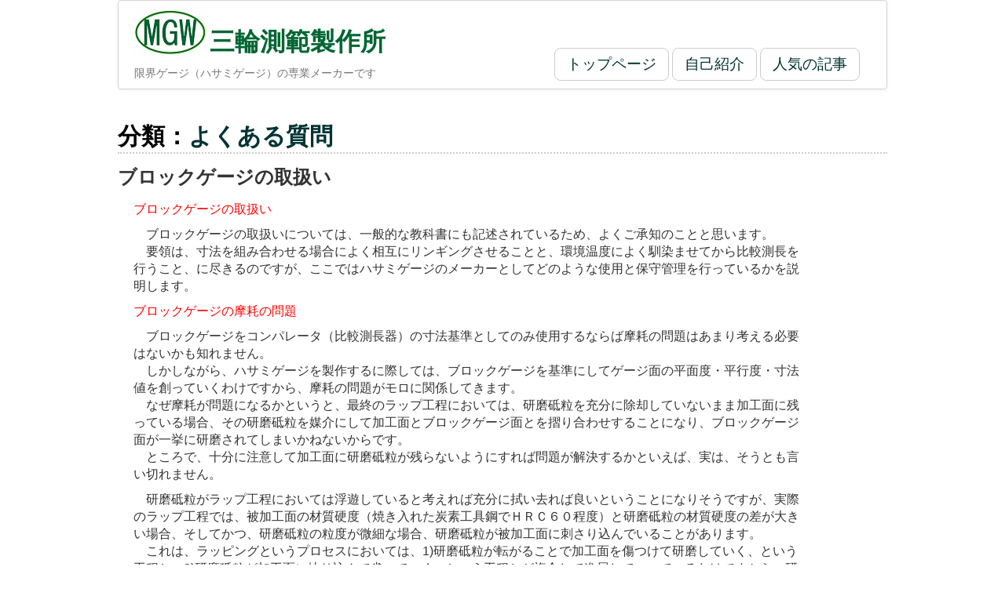

--- FILE ---
content_type: text/html; charset=UTF-8
request_url: http://miwa-sokuhan.com/post-279/
body_size: 7505
content:
<?xml version="1.0" encoding="utf-8"?><!DOCTYPE html PUBLIC "-//W3C//DTD XHTML 1.0 Transitional//EN" "http://www.w3.org/TR/xhtml1/DTD/xhtml1-transitional.dtd">
<html xmlns="http://www.w3.org/1999/xhtml" dir="ltr" lang="ja" xml:lang="ja">

<head profile="http://gmpg.org/xfn/11">
<meta http-equiv="Content-Type" content="text/html; charset=UTF-8" />
<meta http-equiv="Content-Language" content="ja" />
<meta http-equiv="Content-Style-Type" content="text/css" />
<meta http-equiv="Content-Script-Type" content="text/javascript" />

<title>ブロックゲージの取扱い | 三輪測範製作所</title>
<meta name="description" content="ブロックゲージの取扱い | 限界ゲージ（ハサミゲージ）の専業メーカーです" />
<meta name="author" content="株式会社シンプルインフォメーション" />

<link rel="stylesheet" href="http://miwa-sokuhan.com/wp-content/themes/tbsbase/style.css" type="text/css" media="screen,print" />
<link rel="alternate" href="http://miwa-sokuhan.com/post-279/" hreflang="ja" />
<link rel="alternate" type="application/atom+xml" title="三輪測範製作所 Atom Feed" href="http://miwa-sokuhan.com/feed/atom/" />
<link rel="alternate" type="application/rss+xml" title="三輪測範製作所 RSS Feed" href="http://miwa-sokuhan.com/feed/" />

<!--link rel="shortcut icon" href="http://miwa-sokuhan.com/wp-content/themes/tbsbase/images/favicon.ico" /-->

<link rel='dns-prefetch' href='//s.w.org' />
		<script type="text/javascript">
			window._wpemojiSettings = {"baseUrl":"https:\/\/s.w.org\/images\/core\/emoji\/2.2.1\/72x72\/","ext":".png","svgUrl":"https:\/\/s.w.org\/images\/core\/emoji\/2.2.1\/svg\/","svgExt":".svg","source":{"concatemoji":"http:\/\/miwa-sokuhan.com\/wp-includes\/js\/wp-emoji-release.min.js?ver=4.7.2"}};
			!function(a,b,c){function d(a){var b,c,d,e,f=String.fromCharCode;if(!k||!k.fillText)return!1;switch(k.clearRect(0,0,j.width,j.height),k.textBaseline="top",k.font="600 32px Arial",a){case"flag":return k.fillText(f(55356,56826,55356,56819),0,0),!(j.toDataURL().length<3e3)&&(k.clearRect(0,0,j.width,j.height),k.fillText(f(55356,57331,65039,8205,55356,57096),0,0),b=j.toDataURL(),k.clearRect(0,0,j.width,j.height),k.fillText(f(55356,57331,55356,57096),0,0),c=j.toDataURL(),b!==c);case"emoji4":return k.fillText(f(55357,56425,55356,57341,8205,55357,56507),0,0),d=j.toDataURL(),k.clearRect(0,0,j.width,j.height),k.fillText(f(55357,56425,55356,57341,55357,56507),0,0),e=j.toDataURL(),d!==e}return!1}function e(a){var c=b.createElement("script");c.src=a,c.defer=c.type="text/javascript",b.getElementsByTagName("head")[0].appendChild(c)}var f,g,h,i,j=b.createElement("canvas"),k=j.getContext&&j.getContext("2d");for(i=Array("flag","emoji4"),c.supports={everything:!0,everythingExceptFlag:!0},h=0;h<i.length;h++)c.supports[i[h]]=d(i[h]),c.supports.everything=c.supports.everything&&c.supports[i[h]],"flag"!==i[h]&&(c.supports.everythingExceptFlag=c.supports.everythingExceptFlag&&c.supports[i[h]]);c.supports.everythingExceptFlag=c.supports.everythingExceptFlag&&!c.supports.flag,c.DOMReady=!1,c.readyCallback=function(){c.DOMReady=!0},c.supports.everything||(g=function(){c.readyCallback()},b.addEventListener?(b.addEventListener("DOMContentLoaded",g,!1),a.addEventListener("load",g,!1)):(a.attachEvent("onload",g),b.attachEvent("onreadystatechange",function(){"complete"===b.readyState&&c.readyCallback()})),f=c.source||{},f.concatemoji?e(f.concatemoji):f.wpemoji&&f.twemoji&&(e(f.twemoji),e(f.wpemoji)))}(window,document,window._wpemojiSettings);
		</script>
		<style type="text/css">
img.wp-smiley,
img.emoji {
	display: inline !important;
	border: none !important;
	box-shadow: none !important;
	height: 1em !important;
	width: 1em !important;
	margin: 0 .07em !important;
	vertical-align: -0.1em !important;
	background: none !important;
	padding: 0 !important;
}
</style>
<link rel='stylesheet' id='fancybox-css'  href='http://miwa-sokuhan.com/wp-content/plugins/easy-fancybox/css/jquery.fancybox.min.css?ver=1.3.24' type='text/css' media='screen' />
<script type='text/javascript' src='http://miwa-sokuhan.com/wp-includes/js/jquery/jquery.js?ver=1.12.4'></script>
<script type='text/javascript' src='http://miwa-sokuhan.com/wp-includes/js/jquery/jquery-migrate.min.js?ver=1.4.1'></script>
<link rel='https://api.w.org/' href='http://miwa-sokuhan.com/wp-json/' />
<link rel="EditURI" type="application/rsd+xml" title="RSD" href="http://miwa-sokuhan.com/xmlrpc.php?rsd" />
<link rel="wlwmanifest" type="application/wlwmanifest+xml" href="http://miwa-sokuhan.com/wp-includes/wlwmanifest.xml" /> 
<meta name="generator" content="WordPress 4.7.2" />
<link rel="canonical" href="http://miwa-sokuhan.com/post-279/" />
<link rel='shortlink' href='http://miwa-sokuhan.com/?p=279' />
<link rel="alternate" type="application/json+oembed" href="http://miwa-sokuhan.com/wp-json/oembed/1.0/embed?url=http%3A%2F%2Fmiwa-sokuhan.com%2Fpost-279%2F" />
<link rel="alternate" type="text/xml+oembed" href="http://miwa-sokuhan.com/wp-json/oembed/1.0/embed?url=http%3A%2F%2Fmiwa-sokuhan.com%2Fpost-279%2F&#038;format=xml" />
</head>

<body class="post-template-default single single-post postid-279 single-format-standard" >
<div id="wrapper" class="container">

<!-- Header -->
<div id="header" class="clearfix">
	<div class="navbar">
	<div class="navbar-inner">
	<div class="nav-container">

	<div class="fleft">
	<h1>
	<a id="logo" href="http://miwa-sokuhan.com"><img src="http://miwa-sokuhan.com/wp-content/themes/tbsbase/images/miwalogo.jpg" alt="三輪測範製作所" />三輪測範製作所</a>
	</h1>
	<p>限界ゲージ（ハサミゲージ）の専業メーカーです</p>
	</div>

	<div class="menu-mainmenu-container"><ul id="menu-mainmenu" class="nav"><li id="menu-item-438" class="menu-item menu-item-type-post_type menu-item-object-page menu-item-home menu-item-438"><a href="http://miwa-sokuhan.com/">トップページ</a></li>
<li id="menu-item-25" class="menu-item menu-item-type-post_type menu-item-object-page menu-item-25"><a href="http://miwa-sokuhan.com/about/">自己紹介</a></li>
<li id="menu-item-409" class="menu-item menu-item-type-post_type menu-item-object-page menu-item-409"><a href="http://miwa-sokuhan.com/recommend/">人気の記事</a></li>
</ul></div>	
	</div>
	</div>
	</div>

</div>
<!-- /#header -->

<!-- contentsシングル -->
	<div id="contents" class="clearfix">

<!-- main -->
	<div id="main">

<section>
<h2 class="title cat12">分類：<a href="http://miwa-sokuhan.com/category/faq/" rel="category tag">よくある質問</a></h2>



	<h3 class="maintext post279">ブロックゲージの取扱い</h2>
	<div class="span11 post">
	<p><span style="color: #ff0000;">ブロックゲージの取扱い</span></p>
<p>　ブロックゲージの取扱いについては、一般的な教科書にも記述されているため、よくご承知のことと思います。<br />
　要領は、寸法を組み合わせる場合によく相互にリンギングさせることと、環境温度によく馴染ませてから比較測長を行うこと、に尽きるのですが、ここではハサミゲージのメーカーとしてどのような使用と保守管理を行っているかを説明します。</p>
<p><span style="color: #ff0000;">ブロックゲージの摩耗の問題</span></p>
<p>　ブロックゲージをコンパレータ（比較測長器）の寸法基準としてのみ使用するならば摩耗の問題はあまり考える必要はないかも知れません。<br />
　しかしながら、ハサミゲージを製作するに際しては、ブロックゲージを基準にしてゲージ面の平面度・平行度・寸法値を創っていくわけですから、摩耗の問題がモロに関係してきます。<br />
　なぜ摩耗が問題になるかというと、最終のラップ工程においては、研磨砥粒を充分に除却していないまま加工面に残っている場合、その研磨砥粒を媒介にして加工面とブロックゲージ面とを摺り合わせすることになり、ブロックゲージ面が一挙に研磨されてしまいかねないからです。<br />
　ところで、十分に注意して加工面に研磨砥粒が残らないようにすれば問題が解決するかといえば、実は、そうとも言い切れません。</p>
<p>　研磨砥粒がラップ工程においては浮遊していると考えれば充分に拭い去れば良いということになりそうですが、実際のラップ工程では、被加工面の材質硬度（焼き入れた炭素工具鋼でＨＲＣ６０程度）と研磨砥粒の材質硬度の差が大きい場合、そしてかつ、研磨砥粒の粒度が微細な場合、研磨砥粒が被加工面に刺さり込んでいることがあります。<br />
　これは、ラッピングというプロセスにおいては、1)研磨砥粒が転がることで加工面を傷つけて研磨していく、という工程と、2)研磨砥粒が加工面に抉り込んで毟っていく、という工程とが複合して進展していっているわけですから、研磨砥粒が加工面に刺さり込んでいるままの状態が残ります。この状態でブロックゲージ面と摺り合わされれば、加工面をラッピング工具としてブロックゲージをラッピングすることになります。<br />
　このことは、研磨砥粒の種類によっては一様ではありませんが、ブロックゲージ摩耗の大きな原因となっています。</p>
<p>　従って、ラッピング技法そのものに配慮を傾注することでこのような事態はかなりの程度で改善されることは明らかです。</p>
<p>　ゲージ製作においては、程度の差はあれ、ブロックゲージの摩耗は回避しきれません。<br />
　摩耗は回避し得ないという前提に立って、ブロックゲージをどう取り扱えばよいかについて言えば、<br />
　　1.ブロックゲージ面の全体を均等に使用するようにして、片減りや溝減りにならないようにする。<br />
　　2.どれくらい摩耗しているかを判然とするようにする。<br />
　この後者の点で言えば、例えば、ブロックゲージ面に刻字されている側を外側にするという使用法があります。<br />
　その前提として、リンギングさせてブロックゲージを組み合わせる際に、片側に１ｍｍ（もしくは２ｍｍ）のものを、もう片側には０.０１ｍｍ台（もしくは０.００１ｍｍ台）の端数のブロックゲージを持ってくるようにして、特定のブロックゲージに摩耗が集中するようにする、という配慮が必要です。<br />
　教科書等では刻字面を内側にすることが推奨されていますが、外側にして刻字が摩滅してしまえば使用停止、ということは簡明ではあります。数字等は腐食液で刻入し直せば良いだけのことですから。</p>
<p>　摩耗したブロックゲージは廃棄するかと言えばそうではありません。実務的には非常に貴重なものとなります。<br />
　なぜなら、組み合わせた名目寸法値よりも必ず小さな実寸法値となるブロックゲージですから、これをあてにゲージを製作している場合、取り過ぎると言うことがありません。実寸法値との差は最終仕上げ余地となり、製品であるゲージの精度を高めます。０.０００１ｍｍ台で摩耗したブロックゲージというのは、その意味では、他に入手できない貴重品です。</p>
<p>（摩耗したブロックゲージは、表面状態が劣化していますから、充分なリンギング能力がありません。そこで、ラッピングをやり直してリンギング能力を回復させ、基準ブロックゲージとの寸法差と平行度・平面度をチェックして、新たな使命を付与するわけです。）</p>
<p><span style="color: #ff0000;">ブロックゲージの分業の問題</span></p>
<p>　ゲージの製作においては、最低３セットで役割分担させることが望まれます。<br />
　１μｍレベルが問題とならない「荒仕上げ」用、１μｍレベルを問題とする「中仕上げ」用、０.１μｍレベルが保証されている「最終仕上げ」用であり、これに別途「基準参照」用が加わります。製作用と検査用を分けようとすればセット数はもっと増えます。<br />
　もっとも、ゲージの検査成績書に０.１μｍレベルまで掲記する必要があるかは問題で、摩耗していることの心配のないＪＩＳ１級ブロックゲージで１μｍレベルがキチンと保証できることが掲記してあれば充分だとは思っています。</p>
<p>　ＩＳＯ９０００&#8217;Sの時代となって、トレーサビリティの保証として「基準参照」用のブロックゲージを校正する必要があります。<br />
　これに対して、「最終仕上げ」用もしくは「検査」用ブロックゲージについては、メーカーとしての内部校正で充分だと考えていますが、これらについても認証機関の「校正証明書」を求められることがあります。当方では、内部校正に替えて(株)ツガミプレシジョンや(株)ミツトヨで検定を受け、検査成績書を交付してもらっています。何でもかんでも「校正証明書」がないと内部監査が充分でないということにはならないはずですが。</p>
	<!--
	<p class="tright clear">投稿日：2016年12月05日 | 分類：<a href="http://miwa-sokuhan.com/category/faq/" rel="category tag">よくある質問</a></p>
	-->
	</div><!-- /.post -->

</section>


	<div class="navigation clearfix">
	<p class="tcenter">１記事ごと個別に読む</p>
	<div class="fleft tleft"><a href="http://miwa-sokuhan.com/post-277/" rel="prev">[ハサミゲージの製作公差]</a>&nbsp;←前</div>
	<div class="fright tright">次→&nbsp;<a href="http://miwa-sokuhan.com/post-281/" rel="next">[リンギングという現象について]</a></div>
	<p class="tcenter">[ブロックゲージの取扱い]</p>
	</div>

	<div class="navigation clearfix">
	<p class="tcenter">分類をまとめて読む</p>
	<p class="tcenter">
	分類ページトップ：<a href= "http://miwa-sokuhan.com/category/faq/">
	よくある質問</a><br />
	この記事：<a href= "http://miwa-sokuhan.com/category/faq/#post-279">
	[ブロックゲージの取扱い]</a>
	</p>
	</div>

	<p class="span11 tright">
	<a href="#header"><button class="btn"><i class="icon-circle-arrow-up"></i>ページトップへ</button></a>
	</p>


<!-- Sideサイドバー -->
	<div id="sidebar">
	<h3>分類一覧</h3>
	<ul>	<li class="cat-item cat-item-3"><a href="http://miwa-sokuhan.com/category/hasamiworld/" >ハサミゲージの世界</a>
</li>
	<li class="cat-item cat-item-4"><a href="http://miwa-sokuhan.com/category/hasamioutline/" >ハサミゲージ概説</a>
</li>
	<li class="cat-item cat-item-5"><a href="http://miwa-sokuhan.com/category/workskill/" >手技と手業の世界観</a>
</li>
	<li class="cat-item cat-item-6"><a href="http://miwa-sokuhan.com/category/hasamijis/" >ハサミゲージに関するJIS規格の話</a>
</li>
	<li class="cat-item cat-item-7"><a href="http://miwa-sokuhan.com/category/hasamispec/" >ハサミゲージの仕様</a>
</li>
	<li class="cat-item cat-item-8"><a href="http://miwa-sokuhan.com/category/skd/" >ダイス鋼製ハサミゲージ</a>
</li>
	<li class="cat-item cat-item-9"><a href="http://miwa-sokuhan.com/category/stainless/" >ステンレス鋼製ハサミゲージ</a>
</li>
	<li class="cat-item cat-item-10"><a href="http://miwa-sokuhan.com/category/key/" >キー溝幅ゲージ</a>
</li>
	<li class="cat-item cat-item-11"><a href="http://miwa-sokuhan.com/category/handwrap/" >ハンドラップ技法について</a>
</li>
	<li class="cat-item cat-item-12"><a href="http://miwa-sokuhan.com/category/faq/" >よくある質問</a>
</li>
	<li class="cat-item cat-item-14"><a href="http://miwa-sokuhan.com/category/report/" >論集</a>
</li>
	<li class="cat-item cat-item-15"><a href="http://miwa-sokuhan.com/category/yomoyama/" >よもやま話</a>
</li>
</ul>
	</div>
<!-- /#sidebar -->

	</div>
<!-- /#main -->

	</div>
<!-- /#contents -->

<!-- Footer -->
	<div id="footer">	

	<p class="copy">&copy; 2026 三輪測範製作所. All rights reserved. </p>
	</div>
<!-- /#footer -->
<script type='text/javascript' src='http://miwa-sokuhan.com/wp-content/plugins/easy-fancybox/js/jquery.fancybox.min.js?ver=1.3.24'></script>
<script type='text/javascript'>
var fb_timeout, fb_opts={'overlayShow':true,'hideOnOverlayClick':true,'showCloseButton':true,'margin':20,'centerOnScroll':true,'enableEscapeButton':true,'autoScale':true };
if(typeof easy_fancybox_handler==='undefined'){
var easy_fancybox_handler=function(){
jQuery('.nofancybox,a.wp-block-file__button,a.pin-it-button,a[href*="pinterest.com/pin/create"],a[href*="facebook.com/share"],a[href*="twitter.com/share"]').addClass('nolightbox');
/* IMG */
var fb_IMG_select='a[href*=".jpg"]:not(.nolightbox,li.nolightbox>a),area[href*=".jpg"]:not(.nolightbox),a[href*=".jpeg"]:not(.nolightbox,li.nolightbox>a),area[href*=".jpeg"]:not(.nolightbox),a[href*=".png"]:not(.nolightbox,li.nolightbox>a),area[href*=".png"]:not(.nolightbox)';
jQuery(fb_IMG_select).addClass('fancybox image');
var fb_IMG_sections=jQuery('.gallery,.wp-block-gallery,.tiled-gallery,.wp-block-jetpack-tiled-gallery');
fb_IMG_sections.each(function(){jQuery(this).find(fb_IMG_select).attr('rel','gallery-'+fb_IMG_sections.index(this));});
jQuery('a.fancybox,area.fancybox,li.fancybox a').each(function(){jQuery(this).fancybox(jQuery.extend({},fb_opts,{'transitionIn':'elastic','easingIn':'easeOutBack','transitionOut':'elastic','easingOut':'easeInBack','opacity':false,'hideOnContentClick':false,'titleShow':false,'titlePosition':'over','titleFromAlt':true,'showNavArrows':false,'enableKeyboardNav':false,'cyclic':false}))});};
jQuery('a.fancybox-close').on('click',function(e){e.preventDefault();jQuery.fancybox.close()});
};
var easy_fancybox_auto=function(){setTimeout(function(){jQuery('#fancybox-auto').trigger('click')},1000);};
jQuery(easy_fancybox_handler);jQuery(document).on('post-load',easy_fancybox_handler);
jQuery(easy_fancybox_auto);
</script>
<script type='text/javascript' src='http://miwa-sokuhan.com/wp-content/plugins/easy-fancybox/js/jquery.easing.min.js?ver=1.4.1'></script>
<script type='text/javascript' src='http://miwa-sokuhan.com/wp-includes/js/wp-embed.min.js?ver=4.7.2'></script>

</div><!-- /#wrapper -->
</body>
</html>

--- FILE ---
content_type: text/css
request_url: http://miwa-sokuhan.com/wp-content/themes/tbsbase/style.css
body_size: 3324
content:
@charset"utf-8";

/*
Theme Name: tbs-miwa
Version: 0.1
Description: WPtbsBase
Author: ima
*/

@import"css/bootstrap.css";
@import"css/bootstrap-responsive1.css";


/****************************************
		LEFT RIGHT clear
*****************************************/
.fleft{float:left;}
.fright{float:right;}
.tleft{text-align:left;}
.tright{text-align:right;}
.tcenter{text-align:center;}
.clear{ clear: both;}

p img.alignleft,p img.alignright{margin-bottom:1em;}
img.alignleft,.wp-caption.alignleft{float:left;margin-right:1em;}
img.alignright,.wp-caption.alignright{float:right;margin-left:1em;}
img.aligncenter,.wp-caption.aligncenter{margin:0 auto 1em auto;clear:both;display:block;}
.wp-caption{border:solid 1px #ccc;text-align:center;margin-bottom:1em;background-color:#fff;padding-top:4px;}

.post hr{clear:both;border:1px solid #ccc;height:1px;}

img.alignleft,.wp-caption.alignleft{_margin:0 0.8em;}
img.alignright,.wp-caption.alignright{_margin-left:0.8em;}

section{clear:both;}

/****************************************
		base
*****************************************/

html{}

body {
line-height:1.4;
font-family: Meiryo, "メイリオ", "Hiragino Kaku Gothic Pro W3", "ヒラギノ角ゴ Pro W3", Osaka, "MS P Gothic", "ＭＳ Ｐゴシック", sans-serif;
font-size: 16px;
color:#333;
height:100%;
}
a{color:#033;}
a:hover{background-color:#ccc;text-decoration:none;}

#wrapper{}
#header{}
#contents{min-height: 300px; margin:10px 0;}
#main{margin:10px 0; min-height:180px;}
#sidebar ul{margin-bottom:3em;}
#footer{padding-top:20px;background: url(images/headfootbg.jpg) repeat-x 0 bottom; /*img-h95*/}

h1, h2, h3, h4, h5, h6{clear:both;}

.stext{font-size:0.8em;}
.notice{color:#c00;}
.w50p{width:50%;}
.w33p{width:33%;}

/****************************************
		Header, Menu
*****************************************/
#header .navbar-inner{background:none;background-color:#fff;}
#header h1{font-size:2em;}
#header h1 img{padding-right:0.2em;vertical-align:text-bottom;}
#header h1 a{color:#063;}
#header h1 a:hover{background:none;color:#090;}
#header p{font-size:90%;margin:0;float-left;}

ul#menu-mainmenu{
float:right;
margin-top:60px;
}
ul#menu-mainmenu li{border:solid 1px #ccc;margin:0 4px 10px 0;
  -webkit-border-radius: 8px;
     -moz-border-radius: 8px;
          border-radius: 8px;
}
ul#menu-mainmenu a{color:#033;font-size:1.2em;}
ul#menu-mainmenu a:hover{background-color:#f5f5f5;}


/****************************************
		 Footer
*****************************************/
#footer .menu-footnav-container{width:640px;margin:0 auto;}
#footer .menu-subnav-container{width:300px;margin:0 auto;display:inline;}
#footer li.menu-item {float:left;margin:2px;padding:2px 4px;border:solid 1px #ccc;}

p.copy{
	clear: both;
	font-size:12px;
	text-align:center;
	padding:10px 0 20px 0;
	color: #666
	}

p.pagetop{clear:both;height:25px;text-align:right;}
p.pagetop a{display:block;}


/****************************************
		content
*****************************************/

/********** home 
body.home .post{
width:29%;
padding:0 10px;
margin:10px;
float:left;
border:solid 1px #ccc;
height:280px;
  -webkit-border-radius: 8px;
     -moz-border-radius: 8px;
          border-radius: 8px;
}
body.home .post h2{
font-size:1.2em;
line-height:1.4;
}
body.home .post span{
margin-bottom:1em;
display:table;
}
*********
#topimage{
max-height:250px;
}

#topimage img{
width:33%;
vertical-align:middle;
border:solid 1px #fff;
}
*/

/********** top **********/
#top_image{
height:300px;
overflow:hidden;
position:relative;
}
#top_image img{
width:100%;
position:absolute;
top:50%;
transform: translate3d(0, -50%, 0);
}

#top_content{
margin:30px auto;
float:none;
color:#000;
}

#oku{width:640px;margin:0 auto;}
#oku dt{float:left;
font-weight:normal;
width:8em;}
#oku dd{display:table;}


/********** page **********/
.post p{}
p.wp-caption-text{padding:0;}

h2.title{
color:#000;
font-weight:bold;
border-bottom:dotted 2px #ccc;
}

.span9 h2.title{
line-height:50px;
letter-spacing:3px;
text-shadow:1px 0 0 #000;
margin-bottom:20px;
}

table{border:solid 1px #ccc;}
table th{text-align:center;border-left:solid 1px #ccc;}
table td{padding:0 10px;
border-left:solid 1px #ccc;border-top:solid 1px #ccc;}

.navigation{margin:20px 0;background-color:#f0f0f0;clear:both;}
.navigation a,.navigation span{padding:2px 4px;}
.navigation span.page-numbers{background-color:#ccc;}
.navigation a.page-numbers{border:solid 1px #ccc;background-color:#fff;}

.attachment-thumbnail{margin-right:1em;}
.gazou{
margin:10px 0 60px 30px;
float:left;
width:300px;
}

h3.maintxt{
margin-left:20px;
font-size:26px;
}


/********** list **********/
.listblock{
min-height:10em;
margin-bottom:1em;
}

h3.listh3{line-height:1em;}
.listblock dt{margin:1em}
.listblock dd{
display:list-item;
list-style-position:inside;
}

h3.bookh3{
margin:90px 0 0 0;
position:relative;
z-index:100;
height:100px;
overflow:hidden;
padding:0 5px;
}
h3.bookh3 a{
display:block;
color:#000;
background-color:#eee;
padding:0 0 0 10px;
border-left:solid 10px #090;
}

h3.toph3{
line-height: 1em;
background-color: #010150;
margin: 0;
}
h3.toph3 a{
display:block;
color:#fff;
padding: 15px 10px 10px 10px;
}
h3.toph3 a:hover{
background-color: #063;
}

div.listblock:nth-child(3n+2){
clear:both;
}
.listblock dl.book{
/*margin:-200px 0 10px 0;*/
margin:0 0 10px 0;
padding-top:10px;
background-color:#f0f0f0;
padding-bottom:1em;
counter-reset: count 0;
}
.listblock .book dt{
margin:1em 0;
height:220px;
overflow:hidden;
background-color:#666;
border:solid 1px #666;
/*opacity: 0.5;
filter: alpha(opacity=50);
-ms-filter: "alpha(opacity=50);*/
}
.listblock .book dt img{
width:calc(100% - 0.5px);
}
.listblock .book dd:before{
counter-increment: count;
content: counter(count) ". ";
}
.listblock .book dd{
display:block;
}

/********** gallery **********/
.gallery-item{margin:10px;}
.gallery-icon{float:left;margin-right:1em;}

/****************************************
		widget
*****************************************/
#sidebar h3{
	background-color:#ddd;
	margin:30px 0 10px;
	padding:5px 0 3px 10px;
  -webkit-border-radius: 8px;
     -moz-border-radius: 8px;
          border-radius: 8px;
text-align:center;
	}
	#sidebar li:first-child h3{margin-top:0;}
.span4 #sidebar h3{margin-top:0;}

#sidebar .widget-area p{margin-bottom:14px;}

#sidebar table#wp-calendar{width:100%;}
#sidebar table#wp-calendar td{text-align:center;padding:0;}
#sidebar table#wp-calendar tbody a {background-color:#ddd;}

body.single #sidebar{
margin\:60px 0;
width:300px;
}

/****************************************
		Comments
*****************************************/
h3#comments{
	padding: 10px 0 10px 10px;
	clear: both;
	border-top:1px solid #ddd;
	}
	
.commentlist{list-style:none;}
	.commentlist li {
		border-top:1px solid #ddd;
		padding:15px 0 0 15px;
		position:relative;
		}
	.commentlist .avatar {
		background:#fff;
		border:1px solid #ddd;
		left:0;
		margin:0 16px 0 0;
		padding:3px;
		}
	.commentlist .comment-meta{margin-bottom:10px;}
		.commentlist .comment-meta a{
			color: #999;
			font-size:85%;
			text-decoration:none;
			}
			.commentlist .comment-meta a:hover{color: #ccc;}
	.commentlist p{margin-bottom:10px;}
	.commentlist .reply a{
		position: absolute;
		top: 15px;
		right: 0;
		padding: 2px 10px;
		background: #ddd;
		font-size: 85%;
		color: #333;
		text-decoration: none;
		}
		.commentlist .reply a:hover {color: #999}
		
/*** Comment form ***/
h3#respond {
	border-bottom:1px solid #ddd;
	border-top:1px solid #ddd;
	padding:10px 0 10px 10px;
	}

#commentform{margin-top:10px;}
	#commentform p{clear: both;margin-bottom:10px;}
	#commentform label{}
	*:first-child+html #commentform label{ position:relative\9; top: -15px\9; } /* IE7 */
	#commentform input[type="text"], #commentform textarea{
		margin: 5px 0 10px;width:90%;
		}
		#commentform input[type="text"]:focus, #commentform textarea:focus{
			border:1px solid #06c;
			}

	
/****************************************
		 Form
*****************************************/
body.page-id-4 .post h3{font-weight:bold;margin:20px 10px 20px 0;
border-bottom:double 3px #999;}

table#formmail{}
table#formmail th{min-width:170px;
vertical-align:top;padding-top:4px;
border-bottom:solid 1px #ccc;}
table#formmail th.sep{height:40px;vertical-align:bottom;}

input[type="text"], textarea{
	border:1px solid #ccc;
	padding: 5px;
	
	/* Webkit */
	background: -webkit-gradient(
		linear,
		left top,
		left bottom,
		from(#eee),
		to(#fff)
		);
	
	/* FF */
	background: -moz-linear-gradient(
		top,
		#eee,
		#fff
		);
		
	/* IE */
	filter:progid:DXImageTransform.Microsoft.gradient(startColorstr=#ffeeeeee,endColorstr=#ffffffff);
	zoom: 1;
	}
span.your-email input,span.your-name input,span.your-subject input,span.your-message textarea{border:1px solid #f66;}

	
input[type="submit"]{
	border:1px solid #ccc;
	padding: 4px 10px;
	color: #666;
	cursor: pointer;

	/* Webkit */
	background: -webkit-gradient(
		linear,
		left top,
		left bottom,
		from(#eee),
		to(#ccc)
		);
	
	/* FF */
	background: -moz-linear-gradient(
		top,
		#eee,
		#ccc
		);
		
	/* IE */
	filter:progid:DXImageTransform.Microsoft.gradient(startColorstr=#ffeeeeee,endColorstr=#ffcccccc);
	zoom: 1;
	}

